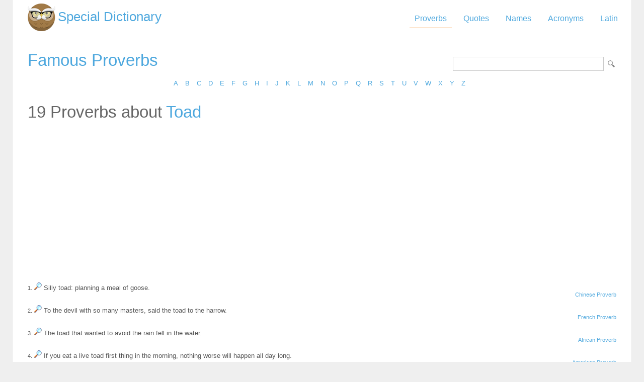

--- FILE ---
content_type: text/html; Charset=utf-8
request_url: https://www.special-dictionary.com/proverbs/keywords/toad/
body_size: 9482
content:
<html lang="en"><head><meta http-equiv="Content-Type" content="text/html; charset=utf-8" /><title>Proverbs about Toad </title><meta name="description" lang="en" content="Proverbs about Toad "/><meta name="keywords" lang="en" content="Proverbs, toad"/><meta name="copyright" content="&copy; 2026 gurudictionary.com"/><meta name="date" content="2026-1-19"/><meta name="robots" content="noarchive"/><meta name="author" content="Guru Dictionary"/><meta name="viewport" content="width=device-width, initial-scale=1.0, minimum-scale=1.0,maximum-scale=1.0,user-scalable=0"><link href='http://fonts.googleapis.com/css?family=Roboto:300,400' rel='stylesheet' type='text/css'><link href="/sd.css" rel="stylesheet" type="text/css" /><script async src="https://pagead2.googlesyndication.com/pagead/js/adsbygoogle.js"></script>
<script>
     (adsbygoogle = window.adsbygoogle || []).push({
          google_ad_client: "ca-pub-9836958226298927",
          enable_page_level_ads: true
     });
</script></head><body ><div id="container"><div id="header"><a id="logo" href="/" title="Special Dictionary">Special Dictionary</a><div id="menu_top"><ul><li><a href="/proverbs/" class="a">Proverbs</a></li><li><a href="/quotes/" >Quotes</a></li><li><a href="/names/" >Names</a></li><li><a href="/acronyms/" >Acronyms</a></li><li><a href="/latin/" >Latin</a></li></ul></div><div style="padding-right:100px; float:right;  vertical-align:middle;"></div></div><div id="content"><form id="section_search" action="/" method="post"><input type="hidden" name="s" value="p"/><input type="text" name="q" maxlength="100"/><input type="submit" name="submit" value="Search"/></form><h2><a href="/proverbs/" title="Famous Proverbs">Famous Proverbs</a></h2><div class="letter_index"><a href="/proverbs/source/a/">A</a> <a href="/proverbs/source/b/">B</a> <a href="/proverbs/source/c/">C</a> <a href="/proverbs/source/d/">D</a> <a href="/proverbs/source/e/">E</a> <a href="/proverbs/source/f/">F</a> <a href="/proverbs/source/g/">G</a> <a href="/proverbs/source/h/">H</a> <a href="/proverbs/source/i/">I</a> <a href="/proverbs/source/j/">J</a> <a href="/proverbs/source/k/">K</a> <a href="/proverbs/source/l/">L</a> <a href="/proverbs/source/m/">M</a> <a href="/proverbs/source/n/">N</a> <a href="/proverbs/source/o/">O</a> <a href="/proverbs/source/p/">P</a> <a href="/proverbs/source/q/">Q</a> <a href="/proverbs/source/r/">R</a> <a href="/proverbs/source/s/">S</a> <a href="/proverbs/source/t/">T</a> <a href="/proverbs/source/u/">U</a> <a href="/proverbs/source/v/">V</a> <a href="/proverbs/source/w/">W</a> <a href="/proverbs/source/x/">X</a> <a href="/proverbs/source/y/">Y</a> <a href="/proverbs/source/z/">Z</a> </div>
<h2>19 Proverbs about <a href="/proverbs/keywords/toad">Toad</a></h2>
<script async src="https://pagead2.googlesyndication.com/pagead/js/adsbygoogle.js"></script>
<!-- sd_resp -->
<ins class="adsbygoogle"
     style="display:block"
     data-ad-client="ca-pub-9836958226298927"
     data-ad-slot="8349301149"
     data-ad-format="auto"
     data-full-width-responsive="true"></ins>
<script>
     (adsbygoogle = window.adsbygoogle || []).push({});
</script>
<br><br><small>1.</small> <a href="/proverbs/source/c/chinese_proverb/63460.htm" title="Silly toad: planning a meal of goose.. Chinese Proverb."><img src="/img/view.gif" border="0" alt="Silly toad: planning a meal of goose.. Chinese Proverb."/></a> Silly toad: planning a meal of goose.<div align="right"><small><a href="/proverbs/source/c/chinese_proverb/">Chinese Proverb</a></small></div><br /><small>2.</small> <a href="/proverbs/source/f/french_proverb/65089.htm" title="To the devil with so many masters, said the toad to the harrow.. French Proverb."><img src="/img/view.gif" border="0" alt="To the devil with so many masters, said the toad to the harrow.. French Proverb."/></a> To the devil with so many masters, said the toad to the harrow.<div align="right"><small><a href="/proverbs/source/f/french_proverb/">French Proverb</a></small></div><br /><small>3.</small> <a href="/proverbs/source/a/african_proverb/78083.htm" title="The toad that wanted to avoid the rain fell in the water.. African Proverb."><img src="/img/view.gif" border="0" alt="The toad that wanted to avoid the rain fell in the water.. African Proverb."/></a> The toad that wanted to avoid the rain fell in the water.<div align="right"><small><a href="/proverbs/source/a/african_proverb/">African Proverb</a></small></div><br /><small>4.</small> <a href="/proverbs/source/a/american_proverb/81759.htm" title="If you eat a live toad first thing in the morning, nothing worse will happen all day long.. American Proverb."><img src="/img/view.gif" border="0" alt="If you eat a live toad first thing in the morning, nothing worse will happen all day long.. American Proverb."/></a> If you eat a live toad first thing in the morning, nothing worse will happen all day long.<div align="right"><small><a href="/proverbs/source/a/american_proverb/">American Proverb</a></small></div><br /><small>5.</small> <a href="/proverbs/source/c/chinese_proverb/83177.htm" title="Silly toad: planning a meal of goose.. Chinese Proverb."><img src="/img/view.gif" border="0" alt="Silly toad: planning a meal of goose.. Chinese Proverb."/></a> Silly toad: planning a meal of goose.<div align="right"><small><a href="/proverbs/source/c/chinese_proverb/">Chinese Proverb</a></small></div><br /><small>6.</small> <a href="/proverbs/source/n/nigerian_proverb/84812.htm" title="A toad does not jump around in the daytime, unless something is after its life.. Nigerian Proverb."><img src="/img/view.gif" border="0" alt="A toad does not jump around in the daytime, unless something is after its life.. Nigerian Proverb."/></a> A toad does not jump around in the daytime, unless something is after its life.<div align="right"><small><a href="/proverbs/source/n/nigerian_proverb/">Nigerian Proverb</a></small></div><br /><small>7.</small> <a href="/proverbs/source/g/guinean_proverb/86390.htm" title="The toad likes water, but not when it's boiling.. Guinean Proverb."><img src="/img/view.gif" border="0" alt="The toad likes water, but not when it's boiling.. Guinean Proverb."/></a> The toad likes water, but not when it's boiling.<div align="right"><small><a href="/proverbs/source/g/guinean_proverb/">Guinean Proverb</a></small></div><br /><small>8.</small> <a href="/proverbs/source/r/russian_proverb/88946.htm" title="A toad too would like to crack nuts, but he has no teeth.. Russian proverb."><img src="/img/view.gif" border="0" alt="A toad too would like to crack nuts, but he has no teeth.. Russian proverb."/></a> A toad too would like to crack nuts, but he has no teeth.<div align="right"><small><a href="/proverbs/source/r/russian_proverb/">Russian proverb</a></small></div><br /><small>9.</small> <a href="/proverbs/source/n/nigerian_proverb/94225.htm" title="It is only the toad that gets up from its knees and falls back again on its knees.. Nigerian Proverb."><img src="/img/view.gif" border="0" alt="It is only the toad that gets up from its knees and falls back again on its knees.. Nigerian Proverb."/></a> It is only the toad that gets up from its knees and falls back again on its knees.<div align="right"><small><a href="/proverbs/source/n/nigerian_proverb/">Nigerian Proverb</a></small></div><br /><small>10.</small> <a href="/proverbs/source/b/bayansi_proverb/163280.htm" title="The toad that wanted to avoid the rain fell in the water.. Bayansi proverb."><img src="/img/view.gif" border="0" alt="The toad that wanted to avoid the rain fell in the water.. Bayansi proverb."/></a> The toad that wanted to avoid the rain fell in the water.<div align="right"><small><a href="/proverbs/source/b/bayansi_proverb/">Bayansi proverb</a></small></div><br /></td></tr><tr><td>
<script async src="https://pagead2.googlesyndication.com/pagead/js/adsbygoogle.js"></script>
<!-- sd_resp -->
<ins class="adsbygoogle"
     style="display:block"
     data-ad-client="ca-pub-9836958226298927"
     data-ad-slot="8349301149"
     data-ad-format="auto"
     data-full-width-responsive="true"></ins>
<script>
     (adsbygoogle = window.adsbygoogle || []).push({});
</script>
<div id="pages"><span>1</span> <a href="/proverbs/keywords/toad/2.htm">2</a> <a href="/proverbs/keywords/toad/2.htm">>></a> </div></td></tr></tr>


	<tr><td><a href="https://www.powerquotations.com/topic/toad" class="button" title="Toad Quotes">Toad Quotes by Power Quotations</a></td></tr></table></div><div id="ad_footer">
	
	<script async src="https://pagead2.googlesyndication.com/pagead/js/adsbygoogle.js"></script>
<!-- sd_resp -->
<ins class="adsbygoogle"
     style="display:block"
     data-ad-client="ca-pub-9836958226298927"
     data-ad-slot="8349301149"
     data-ad-format="horizontal"
     data-full-width-responsive="true"></ins>
<script>
     (adsbygoogle = window.adsbygoogle || []).push({});
</script>

	</div><div id="footer"><p>Copyright 2005-2026. Special Dictionary. All Rights Reserved.</p><p><a href="/privacy.asp">Privacy Policy</a></p><p>Proverbs about Toad </p></div></div><script>
  (function(i,s,o,g,r,a,m){i['GoogleAnalyticsObject']=r;i[r]=i[r]||function(){
  (i[r].q=i[r].q||[]).push(arguments)},i[r].l=1*new Date();a=s.createElement(o),
  m=s.getElementsByTagName(o)[0];a.async=1;a.src=g;m.parentNode.insertBefore(a,m)
  })(window,document,'script','//www.google-analytics.com/analytics.js','ga');

  ga('create', 'UA-220994-1', 'auto');
  ga('send', 'pageview');

</script>
</body></html>


--- FILE ---
content_type: text/html; charset=utf-8
request_url: https://www.google.com/recaptcha/api2/aframe
body_size: 267
content:
<!DOCTYPE HTML><html><head><meta http-equiv="content-type" content="text/html; charset=UTF-8"></head><body><script nonce="q9hb2wPqliYjIn-C67ChPA">/** Anti-fraud and anti-abuse applications only. See google.com/recaptcha */ try{var clients={'sodar':'https://pagead2.googlesyndication.com/pagead/sodar?'};window.addEventListener("message",function(a){try{if(a.source===window.parent){var b=JSON.parse(a.data);var c=clients[b['id']];if(c){var d=document.createElement('img');d.src=c+b['params']+'&rc='+(localStorage.getItem("rc::a")?sessionStorage.getItem("rc::b"):"");window.document.body.appendChild(d);sessionStorage.setItem("rc::e",parseInt(sessionStorage.getItem("rc::e")||0)+1);localStorage.setItem("rc::h",'1768818336234');}}}catch(b){}});window.parent.postMessage("_grecaptcha_ready", "*");}catch(b){}</script></body></html>